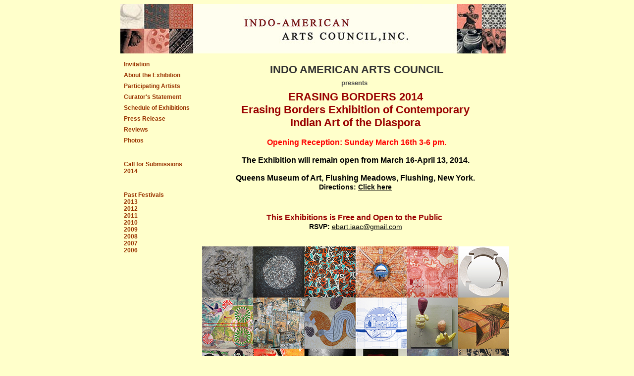

--- FILE ---
content_type: text/html; charset=UTF-8
request_url: https://aroon.us/erasing_borders_2014/index_QMA.htm
body_size: 3183
content:
<HTML>
<HEAD>
<TITLE>Indo-American Arts Council, Inc.</TITLE>
<meta http-equiv="Content-Type" content="text/html; charset=iso-8859-1">
<link href="/iaacstyle.css" rel="stylesheet" type="text/css">
<style>
a{color:#000000;}
</style>
</head>
<BODY bgColor=#ffffce>
<table width="750" align="center" cellpadding="0" cellspacing="0">
  <tbody><tr valign="top">
    <td colspan="2"><img src="/playrights/banner_iaac.jpg" alt="" width="778" height="100"></td>
  </tr>
  <tr valign="top">
    <td width="20%" align="center"><table width="100%" border="0" cellpadding="1" cellspacing="6">
      <tbody>
        <tr>
          <td height="0"></td>
        </tr>
        <tr>
          <td height="0"><a href="index.htm" class="sidelinks">Invitation</a></td>
        </tr>
        <tr>
          <td height="0"><a class="sidelinks" href="about_exhibition.htm">About the Exhibition</a></td>
        </tr>
        <tr>
          <td height="0"><a class="sidelinks" href="participating_artists.htm">Participating Artists </a></td>
        </tr>
        <tr>
          <td height="0"><a class="sidelinks" href="curators-statement.htm">Curator's Statement</a></td>
        </tr>
        <tr>
          <td height="0"><a class="sidelinks" href="schedule.htm">Schedule of Exhibitions</a></td>
        </tr>
        <tr>
          <td height="0"><a class="sidelinks" href="press_release.htm">Press Release</a></td>
        </tr>
        <tr>
          <td height="0"><a class="sidelinks" href="reviews.htm">Reviews</a></td>
        </tr>
        <tr>
          <td height="0"><a class="sidelinks" href="photos.htm">Photos</a></td>
        </tr>
        <tr>
          <td height="0">&nbsp;</td>
        </tr>
        <tr>
          <td height="0"><a href="call-for-sumissiom.htm" class="sidelinks">Call for Submissions 2014</a></td>
        </tr>
        <tr>
          <td height="0">&nbsp;</td>
        </tr>
        <tr>
          <td class="style14"><p class="sidelinks">Past Festivals <br>
            <a style="text-decoration:none" class="sidelinks" href="/erasing_borders_2013/index.htm">2013</a><br>
            <a style="text-decoration:none" class="sidelinks" href="/erasing_borders_2012/index.htm">2012</a><br>
            <a style="text-decoration:none" class="sidelinks" href="/erasing_borders_2011/index_jg.htm">2011</a><br>
            <a href="/erasing_borders2010/invitationGAG.htm" class="sidelinks" style="text-decoration:none"> 2010<br>
              </a> <a style="text-decoration:none" class="sidelinks" href="/erasing_borders2009/index_PC.htm">2009</a><br>
            <a style="text-decoration:none" class="sidelinks" href="/erasing_borders2008/invitationQueensMuseum.htm">2008</a><br>
            <a style="text-decoration:none" class="sidelinks" href="/erasing_borders2007/exhibition_schedule.htm">2007</a><br>
            <a style="text-decoration:none" class="sidelinks" href="/art_exhibition/invitation.htm">2006</a><br>
          </p></td>
        </tr>
        <tr>
          <td height="0">&nbsp;</td>
        </tr>
        <tr>
          <td height="0">&nbsp;</td>
        </tr>
      </tbody>
    </table></td>
    <td width="80%" align="center" height="400"><table width="620" border="0" cellpadding="2" cellspacing="0" class="text">
      <tr>
          <td align="center" valign="middle" class="Heading">&nbsp;</td>
        </tr>
      <tr>
        <td colspan="2" align="center" valign="top" ><p><span class="Heading" style="color: #000000; font-family: Arial, Helvetica, sans-serif; font-size:12px; padding:5px 5px 5px 10px;"><span class="Heading" style="font-size: 22px; color:#333333;"><strong>INDO AMERICAN ARTS COUNCIL</strong></span><strong>&nbsp;&nbsp;</strong><br>
          <strong style="color:#4c4c4c; font-family:Arial, Helvetica, sans-serif; font-size:13px; line-height:30px"> presents</strong></span><br>
          <span class="Heading" style=" color: #900; font-family: Arial,Helvetica,sans-serif; font-size: 22px; line-height: normal;"><strong>ERASING BORDERS 2014<br>
            Erasing Borders Exhibition of Contemporary <br>
            Indian Art of the Diaspora</strong></span><br>
          <strong><span style="color:#000; font-size: 14px;"><br>
            &nbsp;<strong style="color:#F00; font-size: 16px;">Opening Reception: Sunday March 16th 3-6 pm.<br>
              </strong><br>
          </span></strong><span style="color:#000; font-size: 14px;"><strong style="font-size:16px;"> The Exhibition will remain open from   March 16-April 13, 2014. </strong><br>
              </span><strong><span style="color:#000; font-size: 14px;"> <br>
                </span><strong style="font-size:16px;"> Queens Museum of Art, Flushing Meadows, Flushing, New York. </strong><br>
                <span style="color:#000; font-size: 14px;">Directions: <a href="http://www.queensmuseum.org/directions/" target="_blank">Click here</a></span>                <br>
                </strong><br>
          </td>
      </tr>
      
      <tr>
        <td colspan="2" align="center" valign="middle" class="text">&nbsp;</td>
      </tr>
      <tr>
        <td colspan="2" align="center" valign="middle" class="text"><STRONG style="font-size:16px; color:#900;">This Exhibitions is Free and Open to the   Public&nbsp;</STRONG><BR>
          <strong>RSVP:&nbsp;</strong><A title="https://ebexhibition2013.eventbrite.com/ CTRL + Click to follow link" href="mailto:ebart.iaac@gmail.com" target="_blank">ebart.iaac@gmail.com</A></td>
      </tr>
      <tr>
        <td colspan="2" align="center" valign="middle" class="text">&nbsp;</td>
      </tr>
      <tr>
        <td colspan="2" align="center" valign="middle" class="text"><img width="620" vspace="5" height="517" alt="IAAC ERASING BORDERS  " title="IAAC ERASING BORDERS 2014" src="images/EB-2014-collage3.jpg"></td>
      </tr>
      <tr>
        <td colspan="2" align="left" valign="middle" class="text">&nbsp;</td>
      </tr>
      <tr>
        <td colspan="2" align="left" valign="middle" class="text"><strong>Erasing Borders</strong> is a richly provocative exhibition by artists of the Indian diaspora who confront issues of sexuality, terror, disease, the environment, racial and sectarian politics in painting, prints, installations, video, and sculpture. With great technical mastery and diversity of theme and style, these works combine traditional Indian aesthetics with Western elements, and speak to the powerful experience of personal and cultural dislocation in the global village. In its eighth year, Erasing Borders is curated by Vijay Kumar and produced by the Indo-American Arts Council. Free and open to the public.<br>
          &nbsp;&nbsp;</td>
      </tr>
      <tr>
        <td colspan="2" align="left" valign="middle" class="text"><strong>Participating Artists:</strong> (Click on the artists name for details): <a href="NirmalBari/bio.htm">Niamul Bari</a>, <a href="ShanthiChandrasekar/bio.htm">Shanthi Chandrasekar</a>,<br><a href="BivasChaudhuri/bio.htm">Bivas Chaudhuri</a>, <a href="BushraChaudry/bio.htm">Bushra Chaudry</a>, <a href="NandiniChirimar/bio.htm">Nandini Chirimar</a>, <a href="TarikCurrimbhoy/bio.htm">Tarik Currimbhoy</a>, <a href="ReetDas/bio.htm">Reet Das</a>, <a href="DelnaDastur/bio.htm">Delna Dastur</a>,<br>
        <a href="AnujanEzhikode/bio.htm">Anujan Ezhikode</a>, <a href="MustafaFaruki/bio.htm">Mustafa Faruki</a>, <a href="SunilGarg/bio.htm">Sunil Garg</a>, <a href="ReetaGidwaniKarmakar/bio.htm">Reeta Gidwani Karmakar</a>, <a href="MansooraHassan/bio.htm">Mansoora Hassan</a>, <a href="MumtazHussain/bio.htm">Mumtaz Hussain</a>, <br>          <a href="Smritajain/bio.htm">Smrita Jain</a>, <a href="RenukaKhanna/bio.htm">Renuka Khanna</a>, <a href="ChandrikaMarla/bio.htm">Chandrika Marla</a>, <a href="ParulMehra/bio.htm">Parul Mehra</a>, <a href="RahulMehra/bio.htm">Rahul Mehra</a>, <a href="AlkaMukherjee/bio.htm">Alka Mukerji</a>, <a href="NipunManda/bio.htm">Nipun Manda</a>,<br><a href="AvnaiPatel/bio.htm">Avani Patel</a>, <a href="ArunPrem/bio.htm">Arun Prem</a>, <a href="AntonioPuri/bio.htm">Antonio Puri</a>, <a href="SangeetaReddy/bio.htm">Sangeeta Reddy</a>, <a href="AminRehman/bio.htm">Amin Rehman</a>, <a href="PinkuRoy/bio.htm">Pinku Roy-Bari</a>, <a href="TaraSabharwal/bio.htm">Tara Sabharwal</a>, <a href="MdTokon/bio.htm">Md Tokon</a></td>
      </tr>
      <tr>
        <td colspan="2" align="left" valign="middle" class="text">&nbsp;</td>
      </tr>
      <tr>
        <td colspan="2" align="center" valign="middle" bgcolor="#FFFFFF" class="text"><table width="98%" border="0" cellspacing="0" cellpadding="5">
          <tr>
            <td align="left"><strong class="Copyright">Sponsors:</strong></td>
            </tr>
          <tr>
            <td align="left"><img src="images/sufi-Wines-LOGO.jpg" width="96" height="63">&nbsp;<img src="images/kingfisher_logo1.jpg" width="70" height="60"></td>
            </tr>
          <tr>
            <td align="left"><strong class="Copyright">Media Sponsors:</strong></td>
          </tr>
          <tr>
            <td align="left"><a href="http://www.indiaabroad.com/" target="_blank"><img src="images/indiaAbroad.gif" alt="indiaabroad.com" width="134" height="30"></a>&nbsp;<a href="http://www.rediff.com/" target="_blank"><img src="images/in_rediff_logo.gif" alt="rediff.com" width="168" height="25"></a>&nbsp;<img src="images/NewLogo_Movies.jpg" alt="www.b4utv.com" width="79" height="57"></td>
          </tr>
          <tr>
            <td align="left"><strong class="Copyright">Community Sponsors:</strong></td>
            </tr>
          <tr>
            <td align="left"><a href="http://www.queensmuseum.org" target="_blank"><img src="images/QM.jpg" width="210" height="34"></a>&nbsp;&nbsp;<img src="images/nysca_logo.gif" width="41" height="51">&nbsp;<img src="images/nea_logo.gif" width="41" height="51">&nbsp;<img src="images/dca.jpg" width="109" height="50">&nbsp;<a href="http://www.crossingart.com/"><img src="images/Crossing_Logo.jpg" alt="www.crossingart" width="143" height="62" border="0"></a>&nbsp;&nbsp;<a href="http://www.malakdesigns.com" target="_blank"><img src="images/malakdesigns.jpg" alt="malakdesigns.com" width="50" height="50"></a>&nbsp;<br></td>
            </tr>
          </table></td>
      </tr>
      <tr>
        <td colspan="2" align="left" valign="top" class="text">&nbsp;&nbsp;</td>
      </tr>
      <tr>
        <td colspan="2" align="left" valign="top" class="text"><strong>The Indo-American Arts Council</strong> is a 501 &copy;3 not-for-profit secular arts organization passionately dedicated to promoting, showcasing and building an awareness of artists of Indian origin in the performing arts, visual arts, literary arts and folk arts. For information please visit <a style="color:#993300 " href="/" ></a></td>
      </tr>
      <tr>
        <td colspan="2" align="left" valign="top" class="text">&nbsp;</td>
      </tr>
     
      </table></td>
  </tr>
</tbody></table>
 
<table width="100%" cellpadding="3" cellspacing="0">
  <tr valign=top> </tr>
  <tr valign=top>
    <td width="88%" align="center" valign=top><a href="/" class="LinkStyle">
  Home</a>&nbsp;&nbsp; <a class=LinkStyle href="/GoalsAndObjectives.htm">About Us</a> <br>

        <a class="LinkStyle" href="/art.htm">Art</a>&nbsp;&nbsp; <a class="LinkStyle" href="/books.htm">Books</a>&nbsp;&nbsp; <a class="LinkStyle" href="/dance.htm">Dance</a>&nbsp;&nbsp; <a class="LinkStyle" href="/fashion.htm">Fashion</a>&nbsp;&nbsp; <a class="LinkStyle" href="/film.htm">Film</a>&nbsp;&nbsp; <a class="LinkStyle" href="/music.htm">Music</a>&nbsp;&nbsp; <a class="LinkStyle" href="/theatre.htm">Theatre</a>&nbsp;&nbsp; </td>

  </tr>

  
</table>




</BODY>
</HTML>


--- FILE ---
content_type: text/css
request_url: https://aroon.us/iaacstyle.css
body_size: 550
content:
@charset "utf-8";
/* CSS Document */
@import url('https://fonts.googleapis.com/css?family=Merriweather');
body {
	background:#ffffcb;
	font-family:Arial, Helvetica, sans-serif;
	font-size:12px;

}

a {
	color:#993300;
	font-family: Arial, Helvetica, sans-serif;
}
.text {
	font-size:14px;
	line-height:18px;
	font-family:Arial, Helvetica, sans-serif;
	color:#000000;
}
.smalltext{
	font-size:10px;
	font-family:Arial, Helvetica, sans-serif;
	color: #333333;
	}
.bigtitle {
	FONT-WEIGHT: bold;
	FONT-SIZE:22px;
	COLOR: #993333;
	FONT-FAMILY: Arial, Helvetica, sans-serif
}
.Heading {
	FONT-WEIGHT: bold;
	FONT-SIZE: 16px;
	COLOR: #993333;
	FONT-FAMILY: Arial, Helvetica, sans-serif
}
.name{
font-size: 34px;
font-family: 'Merriweather', serif;
color:#993333;
font-weight: bold;
line-height: 42px;
}
.LinkStyle {
	font-size: 16px;
	font-family: Arial, Helvetica, sans-serif;
	font-weight: bold;
	color: #993300;
	line-height:18pt;
}
.sidelinks {
	font-size: 12px;
	font-weight: bold;
	font-family: Arial, Helvetica, sans-serif;
	color: #993300;
	letter-spacing:normal;
	text-decoration:none;
}
.sidelinks_normal {
	font-size: 12px;
	font-weight: normal;
	font-family: Arial, Helvetica, sans-serif;
	color: #993300;
	letter-spacing:normal;
	text-decoration:none;
}
.Copyright {
	FONT-SIZE: 9pt;
	COLOR: #000000;
	FONT-FAMILY: Arial, Helvetica, sans-serif
}
.color_red{ color:#FF0000;}
.color_green{ color:#009900;}
.color_White{ color:#FFFFFF;}
.underline{text-decoration:underline;}
.fs16{font-size:16px;}